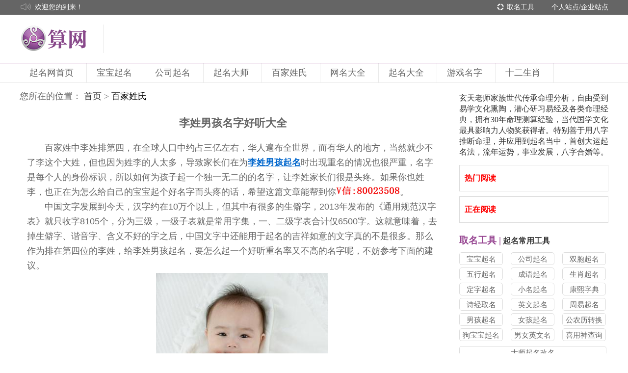

--- FILE ---
content_type: text/html
request_url: https://www.suan5.com/baijiaxingshi/baijiaxingshi20191003123226761.html
body_size: 7176
content:




<!DOCTYPE html>
<html lang="en">
<head>
    <meta charset="UTF-8">
    <meta name="renderer" content="webkit">
    <meta name="renderer" content="ie-comp">
    <meta http-equiv="X-UA-Compatible" content="IE=edge,chrome=1" />
    <meta http-equiv="Cache-Control" content="no-transform " />
    <meta name="mobile-agent" content="format=html5;url=https://m.suan5.com/baijiaxingshi/baijiaxingshi20191003123226761.html" />
    <meta name="mobile-agent" content="format=xhtml;url=https://m.suan5.com/baijiaxingshi/baijiaxingshi20191003123226761.html" />

    <meta name="viewport" content="width=1600">
    <link href="https://www.suan5.com/css/quill.snow.min.css" rel="stylesheet">
    <link href="https://www.suan5.com/css/quill.bubble.min.css" rel="stylesheet">
    <link rel="stylesheet" href="https://www.suan5.com/css/style.css?v=18" media="screen" title="no title">
    <style>
        .header {
            margin-bottom: 16px;
        }

        .header_nav {
            z-index: 999;
        }
    </style>
  <script src="https://www.suan5.com/js/jquery.min.js"></script>
  <script src="https://www.suan5.com/common/core.js?t=1019"></script>  
  
  <title>李姓男孩名字好听大全-算网</title>
  <meta name="keywords" content="李姓男孩起名,男孩起名" />
  <meta name="description" content="百家姓中李姓排第四，在全球人口中约占三亿左右，华人遍布全世界，而有华人的地方，当然就少不了李这个大姓，但也因为姓李的人太多，导致家长们在为李姓男孩起名时出现重名的情况也很严重，名字是每个人的身份标识，所以如何为孩子起一个独一无二的的名字，让李姓家长们很是头疼。如果你也姓李，也正在为怎么给自己的宝宝起个好名字而头疼的话，希望这篇文章能帮到你" />
</head>
<body>
    <div class="header">
        <div class="header_top">
            <div class="w1200">
                <div class="fn-left">
                    <img src="//cdn.suan5.com/s5main/images/header/icon_voice.png"  class="fn-left">
                    <p class="fn-left msg">
                        欢迎您的到来！
                    </p>
                </div>

                <div class="fn-right">
                    <div class="fn-right right_nav">
                        <a href="javascript:void(0);" rel="nofollow">个人站点</a>/<a href="javascript:void(0);" rel="nofollow">企业站点</a>
                    </div>
                    <div class="fn-right right_nav">
                        <img src="//cdn.suan5.com/s5main/images/header/icon_service.png"  class="fn-left">
                        <a href="/quminggongju/" >取名工具</a>
                    </div>
                </div>
            </div>
        </div>

        <div class="header_logo">
            <div class="w1200 fn-clear">
                <div class="logo fn-left">
                  <a href="/" target="_blank"><img src="//cdn.suan5.com/s5main/images/header/logo.png" title="算网宝宝起名"></a>
                </div>
                
            </div>
        </div>




        <div class="header_wrap">
            <div class="header_nav">
                <div class="nav_list">
                    <ul class="fn-clear w1200">
                        <li>
                                <a href="/" class="main_title    ">
                                    起名网首页<i></i>
                                </a>

                            <div class="s_nav">
                            </div>
                        </li>
                        <li>
                                <a href="/baobaoqimingbaodian/" class="main_title    ">
                                    宝宝起名<i></i>
                                </a>

                            <div class="s_nav">
                            </div>
                        </li>
                        <li>
                                <a href="/gongsiqimingdaquan/" class="main_title    ">
                                    公司起名<i></i>
                                </a>

                            <div class="s_nav">
                            </div>
                        </li>
                        <li>
                                <a href="/qimingdashi/" class="main_title    ">
                                    起名大师<i></i>
                                </a>

                            <div class="s_nav">
                            </div>
                        </li>
                        <li>
                                <a href="/baijiaxingshi/" class="main_title    ">
                                    百家姓氏<i></i>
                                </a>

                            <div class="s_nav">
                            </div>
                        </li>
                        <li>
                                <a href="/wangmingdaquan/" class="main_title    ">
                                    网名大全<i></i>
                                </a>

                            <div class="s_nav">
                            </div>
                        </li>
                        <li>
                                <a href="/qimingdaquan.html" class="main_title    ">
                                    起名大全<i></i>
                                </a>

                            <div class="s_nav">
                                        <a href="/shengchenbaziqiming/">
                                            生辰八字起名
                                        </a>


                                        <a href="/zhouyibaziquming/">
                                            周易八字取名
                                        </a>


                                        <a href="/nannvqumingbaodian/">
                                            男女取名宝典
                                        </a>


                                        <a href="/haotingdemingzi/">
                                            好听的名字
                                        </a>


                                        <a href="/qimingdaquan.html">
                                            查看更多
                                        </a>


                            </div>
                        </li>
                        <li>
                                <a href="/youximingzi/" class="main_title    ">
                                    游戏名字<i></i>
                                </a>

                            <div class="s_nav">
                            </div>
                        </li>
                        <li>
                                <a href="/shiershengxiao/" class="main_title    ">
                                    十二生肖<i></i>
                                </a>

                            <div class="s_nav">
                            </div>
                        </li>
                    </ul>
                </div>
            </div>
        </div>

    </div>

    
    <div class="lists_contens read">
        <div class="box clearfix">
            <div class="content_left">
    
                <div class="fn-gray" style="padding-bottom: 20px;font-size: 18px;">
                    您所在的位置： <a href="/" rel="nofollow" >首页</a>
                
    &gt; <a href="/baijiaxingshi/"><h1 style="line-height:initial;font-size:18px;display:inline;font-weight:100;color:#000;">百家姓氏</h1></a>


                
                </div>
                <h1 class="fn-gray title" style="font-size: 22px;">李姓男孩名字好听大全</h1>
    
                <div class="content clearfix">
                    <div class="section">
                        <div id="editor" style="overflow: hidden;">
                            <p>	百家姓中李姓排第四，在全球人口中约占三亿左右，华人遍布全世界，而有华人的地方，当然就少不了李这个大姓，但也因为姓李的人太多，导致家长们在为<a href="https://www.suan5.com/baijiaxingshi/" target="_blank"><strong>李姓男孩起名</strong></a>时出现重名的情况也很严重，名字是每个人的身份标识，所以如何为孩子起一个独一无二的的名字，让李姓家长们很是头疼。如果你也姓李，也正在为怎么给自己的宝宝起个好名字而头疼的话，希望这篇文章能帮到你<img alt="" src="//cdn.suan5.com/80023508.jpg" style="width: 124px; height: 16px;">。</p><p>	中国文字发展到今天，汉字约在10万个以上，但其中有很多的生僻字，2013年发布的《通用规范汉字表》就只收字8105个，分为三级，一级子表就是常用字集，一、二级字表合计仅6500字。这就意味着，去掉生僻字、谐音字、含义不好的字之后，中国文字中还能用于起名的吉祥如意的文字真的不是很多。那么作为排在第四位的李姓，给李姓男孩起名，要怎么起一个好听重名率又不高的名字呢，不妨参考下面的建议。</p><p class="ql-align-center"><img src="/upload-files/201910/03/20191003123512778613.jpg"></p><p>	1、家长为了让孩子的名字好记好听，通常还是会使用常用字来给孩子起名，使用一些比较新颖的、不常见的组合或者搭配，就算是用常用字，也能起到一个独特的名字，比如李行逸，行读作“xing”，意为行动、行走的意思，富有灵动性。逸在人名中引申为安逸、舒适、安乐、美丽、超越等含义。这两个字虽然都是常用字，但这种搭配也比较新颖。</p><p>	2、使用一些不常用、罕见的，但不是很很生僻的字来起名。中国人口众多，而网络又这么发达，所以网上能搜到非常多的名字组合，当使用常用字起名但又想不到独特的组合或搭配的时候，可以选用一些不是那么生僻，但寓意也很好，又不常用的字来起名，比如翊、琰等字，这样也会让名字成为独特的存在。</p><p>	下面为李姓男孩起名总结了一些独特的名字：</p><p>	<span style="background-color: rgb(255, 255, 255); color: rgb(0, 0, 0);">李长逸&nbsp;李开济&nbsp;李子昂&nbsp;李飞文</span></p><p>	<span style="background-color: rgb(255, 255, 255); color: rgb(0, 0, 0);">李杰源&nbsp;李尚霖&nbsp;李柏通&nbsp;李信鸿</span></p><p>	<span style="background-color: rgb(255, 255, 255); color: rgb(0, 0, 0);">李轩茂&nbsp;李华灿&nbsp;李威景&nbsp;李月韶</span></p><p>	<span style="background-color: rgb(255, 255, 255); color: rgb(0, 0, 0);">李乐铭&nbsp;李高寒&nbsp;李晟睿&nbsp;李鹤贞</span></p><p>	<span style="background-color: rgb(255, 255, 255); color: rgb(0, 0, 0);">李伦堇&nbsp;李伟博&nbsp;李乐安&nbsp;李昊启</span></p><p>	<span style="background-color: rgb(255, 255, 255); color: rgb(0, 0, 0);">李祥奇&nbsp;李威茂&nbsp;李威锐&nbsp;李峻祥</span></p><p>	<span style="background-color: rgb(255, 255, 255); color: rgb(0, 0, 0);">李颜俞&nbsp;李鸿飞&nbsp;李轩嘉&nbsp;李鸿文</span></p><p>	<span style="background-color: rgb(255, 255, 255); color: rgb(0, 0, 0);">李晨霖&nbsp;李文陌&nbsp;李彬翰&nbsp;李铮瑞</span></p><p>	<span style="background-color: rgb(255, 255, 255); color: rgb(0, 0, 0);">李敏博&nbsp;李德馨&nbsp;李琛翔&nbsp;李高谊</span></p><p>	<span style="background-color: rgb(255, 255, 255); color: rgb(0, 0, 0);">李景迅&nbsp;李建德&nbsp;李成弘&nbsp;李绍辉</span></p><p>	<span style="background-color: rgb(255, 255, 255); color: rgb(0, 0, 0);">李威锐&nbsp;李恺歌&nbsp;李轩茂&nbsp;李鸿畴</span></p><p>	<span style="background-color: rgb(255, 255, 255); color: rgb(0, 0, 0);">李信然&nbsp;李鹏涛&nbsp;李彬龙&nbsp;李彬润</span></p><p>	<span style="background-color: rgb(255, 255, 255); color: rgb(0, 0, 0);">李尊玄&nbsp;李益祥&nbsp;李震轩&nbsp;李圣宪</span></p><p>	<span style="background-color: rgb(255, 255, 255); color: rgb(0, 0, 0);">李景龙&nbsp;李方睿&nbsp;李木瑜&nbsp;李月实</span></p><p>	<span style="background-color: rgb(255, 255, 255); color: rgb(0, 0, 0);">李和宜&nbsp;李承颜&nbsp;李昊鸿&nbsp;李俊誉</span></p><p>	<span style="background-color: rgb(255, 255, 255); color: rgb(0, 0, 0);">李昌茂&nbsp;李崇融&nbsp;李振宇&nbsp;李磊硕</span></p><p>	<span style="background-color: rgb(255, 255, 255); color: rgb(0, 0, 0);">李智林&nbsp;李方睿&nbsp;李斌硕&nbsp;李哲浩</span></p><p>	<span style="background-color: rgb(255, 255, 255); color: rgb(0, 0, 0);">李轩晨&nbsp;李高畅&nbsp;李昕嘉&nbsp;李熙乐</span></p><p>	家长都想给自己的孩子起一个独一无二的名字，以上的建议和总结的名字，希望能为给李姓男孩起名苦恼的家长们带来帮助。</p>
                        </div>
                    </div>
    
                    <div class="s-right">
                        浏览量：547       2019-10-03 12:35
                    </div>
                    <div class="label fn-right">
                         标签 ：
                            <!-- <a href="/tag/baijiaxingshi.html" target="_blank">百家姓氏 </a> -->
                            <span>百家姓氏 </span>
                            <!-- <a href="/tag/nanhaiziqumingbaodian.html" target="_blank">男孩子取名宝典</a> -->
                            <span>男孩子取名宝典</span>
                    </div>
                </div>
                <div class="read-page clearfix">
                    <div class="fn-left">
                        <span>上一篇</span>
                            <a href="//www.suan5.com/baijiaxingshi/baojiaxingshi20190916160901949.html" title="陈姓女宝宝起名想要起好名  这些必须了解" >陈姓女宝宝起名想要起好名  这些必须了解</a>
                    </div>
                    <div class="fn-right">
                        <span>下一篇</span>
                            <a href="//www.suan5.com/baijiaxingshi/baijiaxingshi20191003123226761.html">李姓男孩名字好听大全</a>
                    </div>
                    <div class="label fn-left">
                    相关标签 ：
                        <span style="background:none;color:#999;">女</span>
                        <!-- <a href="/tag/nv.html" target="_blank">女</a> -->
                        <span style="background:none;color:#999;">取名案例</span>
                        <!-- <a href="/tag/quminganli.html" target="_blank">取名案例</a> -->
                        <span style="background:none;color:#999;">姓名测试打分</span>
                        <!-- <a href="/tag/xingmingceshidafen.html" target="_blank">姓名测试打分</a> -->
                        <span style="background:none;color:#999;">宝宝起名</span>
                        <!-- <a href="/tag/baobaoqiming.html" target="_blank">宝宝起名</a> -->
                        <span style="background:none;color:#999;">生辰八字起名</span>
                        <!-- <a href="/tag/shengchenbaziqiming.html" target="_blank">生辰八字起名</a> -->
                        <span style="background:none;color:#999;">男孩子取名宝典</span>
                        <!-- <a href="/tag/nanhaiziqumingbaodian.html" target="_blank">男孩子取名宝典</a> -->
                    </div>
                </div>
    			<div style="margin-top:-16px;margin-bottom:16px;font-size:15px;color:#cdcdcd;width:100%;">本文来源网络收集或网友投稿，不代表本站立场，如果有侵权请联系站长删除</div>
    
                <div class="get-name">
                    <div class="title">起名网热门文章</div>
                </div>
                <div class="name-imgs">
                    <ul class="clearfix">
                    </ul>
                </div>
                <!-- <script type="text/template" ajax-html url="/s5main/static/read-hot"></script> -->
                <script type="text/template" ajax-html url="/s5main/static/read-box-bottom"></script>
    
            </div>
            <div class="content_right">
                <p>玄天老师家族世代传承命理分析，自由受到易学文化熏陶，潜心研习易经及各类命理经典，拥有30年命理测算经验，当代国学文化最具影响力人物奖获得者。特别善于用八字推断命理，并应用到起名当中，首创大运起名法，流年运势，事业发展，八字合婚等。</p>
                <div class="hot-articles">
                    <div class="article-list">
                        <p class="read-title">热门阅读</p>
                        <script type="text/template" ajax-html url="/s5main/static/read-hot-new-day?treeId=0_jcpzut0k_jcztc8n2_jgpz3stg&day=7"></script>
                    </div>
                    <div class="article-list">
                            <p class="read-title">正在阅读</p>
                            <script type="text/template" ajax-html url="/s5main/static/read-hot-new?treeId=0_jcpzut0k_jcztc8n2_jgpz3stg"></script>
                        </div>
                </div>    <div class="title"><a href="/quminggongju/"  target="_blank"><span>取名工具&nbsp;|</span>&nbsp;起名常用工具</a></div>
                <ul class="name clearfix">
                    <li><a href="/quminggongju/baobaoqiminggongju/"  target="_blank">宝宝起名</a></li>
                    <li><a href="/quminggongju/gongsiqiminggongju/"  target="_blank">公司起名</a></li>
                    <li><a href="/quminggongju/shuangbaotaiqiming/"  target="_blank">双胞起名</a></li>
                    <li><a href="/quminggongju/wuxingqiming/"  target="_blank">五行起名</a></li>
                    <li><a href="/quminggongju/chengyuqiming/"  target="_blank">成语起名</a></li>
                    <li><a href="/quminggongju/shengxiaoqiming/"  target="_blank">生肖起名</a></li>
                    <li><a href="/quminggongju/dingziqiming/"  target="_blank">定字起名</a></li>
                    <li><a href="/quminggongju/xiaomingqiming/"  target="_blank">小名起名</a></li>
                    <li><a href="/quminggongju/kangxizidian/"  target="_blank">康熙字典</a></li>
                    <li><a href="/quminggongju/shijingquminggongju/"  target="_blank">诗经取名</a></li>
                    <li><a href="/quminggongju/yingwenqiming/"  target="_blank">英文起名</a></li>
                    <li><a href="/quminggongju/zhouyiqiming/"  target="_blank">周易起名</a></li>
                    <li><a href="/quminggongju/nanhaiqiming/"  target="_blank">男孩起名</a></li>
                    <li><a href="/quminggongju/nvhaiqiming/"  target="_blank">女孩起名</a></li>
                    <li><a href="/quminggongju/gongnonglizhuanhuan/"  target="_blank">公农历转换</a></li>
                    <li><a href="/quminggongju/goubaobaoqiming/"  target="_blank">狗宝宝起名</a></li>
                    <li><a href="/quminggongju/nannvyingwenming/"  target="_blank">男女英文名</a></li>
                    <li><a href="/quminggongju/xiyongshenchaxun/"  target="_blank">喜用神查询</a></li>
                </ul>
                <ul class="name2">
                    <li><a href="/quminggongju/dashiqiminggaiming/"  target="_blank">大师起名改名</a></li>
                    <li><a href="/quminggongju/gongsiming-dianpumingceshi/"  target="_blank">公司名/店铺名测试</a></li>
                </ul>    <div class="title"><a href="/qimingdaquan.html" target="_blank"><span>起名大全&nbsp;|</span>&nbsp;男女宝宝起名知识</a></div>
                <ul class="name3 clearfix">
                    <li class="one"><a href="/baobaoqimingbaodian/" target="_blank">宝宝起名宝典</a></li>
                    <li class="mid"><a href="/gongsiqimingdaquan/" target="_blank">公司起名大全</a></li>
                    <li class="last no-right-margin"><a href="/shengchenbaziqiming/" target="_blank">生辰八字起名</a></li>
                    <li class="one"><a href="/zhouyibaziquming/" target="_blank">周易八字取名</a></li>
                    <li class="mid"><a href="/haotingdemingzi/" target="_blank">好听的名字</a></li>
                    <li class="last no-right-margin"><a href="/baijiaxingshi/" target="_blank">百家姓氏</a></li>
                    <li class="one"><a href="/chengrengaiming/" target="_blank">成人改名</a></li>
                    <li class="mid"><a href="/shijingquming/" target="_blank">诗经取名</a></li>
                    <li class="last no-right-margin" ><a href="/nanhaiziqumingbaodian/" target="_blank">男孩子取名宝典</a></li>
                    <li class="one"><a href="/nvhaiziqumingdaquan/" target="_blank">女孩子取名大全</a></li>
                    <li class="mid"><a href="/wangmingdaquan/" target="_blank">网名大全</a></li>
                    <li class="last no-right-margin"><a href="/shiershengxiao/gounianyunshi/" target="_blank">狗年运势与起名</a></li>
                    <li class="one"><a href="/youximingzi/" target="_blank">游戏名字</a></li>
                    <li class="mid"><a href="/qiyingwenmingzi/" target="_blank">起英文名字</a></li>
                </ul>
                <div class="s_input">
                    <input type="text" placeholder="输入您想要的起名服务" class="inputL">
                    <input type="button" class="buttonbtn" value="搜索"></div>    <div class="evaluate">
                        <div class="t_title">&nbsp;随机标签</div>
                </div>
                <ul class="name3 clearfix">
                        <li><span>男孩子取名宝典</span></li>
        <li><span>好听的名字</span></li>
        <li><span>起名大全</span></li>
        <li><span>女</span></li>
        <li><span>取名大全</span></li>
        <li><span>起名工具</span></li>
        <li><span>成人改名</span></li>
        <li><span>取名案例</span></li>
        <li><span>男</span></li>
        <li><span>公司起名</span></li>
        <li><span>公司起名大全</span></li>
        <li><span>游戏名字</span></li>
        <li><span>十二生肖起名大全</span></li>
        <li><span>免费起名字</span></li>
        <li><span>女孩子取名大全</span></li>
        <li><span>宝宝起名</span></li>
        <li><span>周易八字取名</span></li>
        <li><span>宝宝起名宝典</span></li>
        <li><span>网名大全</span></li>
        <li><span>左</span></li>
</ul></div>     </div>
    </div>

    <div class="footer">
        <div class="w1200 fn-clear footer_top">
            <div class="fn-left s_nav">

                <dl>
                    <dt>
                            <a href="/quminggongju/">
                                起名工具
                            </a>
                    </dt>
                    <dd>
                            <a href="/quminggongju/shengxiaoqiming/">
                                生肖起名
                            </a>
                    </dd>
                    <dd>
                            <a href="/quminggongju/wuxingqiming/">
                                五行起名
                            </a>
                    </dd>
                    <dd>
                            <a href="/quminggongju/zhouyiqiming/">
                                周易起名
                            </a>
                    </dd>
                    <dd>
                            <a href="/xingmingceshidafen/xingmingceshi.html">
                                姓名测算
                            </a>
                    </dd>
                    <dd>
                            <a href="/mianfeiqimingzi/">
                                免费起名
                            </a>
                    </dd>
                </dl>
                <dl>
                    <dt>
                            <a href="/qimingdaquan.html">
                                起名大全
                            </a>
                    </dt>
                    <dd>
                            <a href="/baobaoqimingbaodian/">
                                宝宝起名宝典
                            </a>
                    </dd>
                    <dd>
                            <a href="/shengchenbaziqiming/">
                                生辰八字起名
                            </a>
                    </dd>
                    <dd>
                            <a href="/gongsiqimingdaquan/">
                                公司起名大全
                            </a>
                    </dd>
                    <dd>
                            <a href="/zhouyibaziquming/">
                                周易八字取名
                            </a>
                    </dd>
                    <dd>
                            <a href="/nannvqumingbaodian/">
                                男女取名宝典
                            </a>
                    </dd>
                    <dd>
                            <a href="/chengrengaiming/">
                                成人改名
                            </a>
                    </dd>
                </dl>

            </div>
        </div>


        <div class="w1200 footer_bottom fn-clear">
            <p class="copyright" rel="nofollow">
                copyright © 2005 - 2018 suan5.com ALL Rights Reserved |  广西旺铺旺网络科技集团有限责任公司 版权所有 | <a href="http://www.beian.miit.gov.cn">桂ICP备12006165号-6</a>
            </p>
            <p class="copyright" style="color:red;">
                算网起名网为您提供专业的<a href="/baobaoqimingbaodian/" >宝宝起名</a> <a href="/gongsiqimingdaquan/" >公司起名</a> <a href="/shengchenbaziqiming/" >生辰八字取名</a>等各种起名大全资讯
            </p>


            <div class="img-link">
                <a href="javascript:void(0);" rel="nofollow">
                    <img src="//cdn.suan5.com/s5main/images/footer/bottom_large_img.png" style="height: 44px; margin-top: 4px;"/>
                </a>
                <a href="javascript:void(0);"  rel="nofollow"><img src="//cdn.suan5.com/s5main/images/footer/icon_1.png" ></a>
                <a href="javascript:void(0);"  rel="nofollow"><img src="//cdn.suan5.com/s5main/images/footer/icon_2.png" ></a>
                <a href="javascript:void(0);"  rel="nofollow"><img src="//cdn.suan5.com/s5main/images/footer/icon_3.png" ></a>
            </div>
        </div>
    </div>


    <script src="https://www.suan5.com/js/jquery.SuperSlide.2.1.1.js"></script>
    <script src="https://www.suan5.com/js/index.js?v=3"></script>
    <script src="https://www.suan5.com/js/jquery.kxbdmarquee.js"></script>
    <script src="https://www.suan5.com/plugins/laydate/laydate.js"></script>
    <script src="https://www.suan5.com/js/quill.min.js"></script>
    <!-- <script src="http://www.suan5.com:8082/s5main/js/quill.min.js"></script> -->
    <script src="https://www.suan5.com/js/ui.js"></script>

    <script>
      (function(){
        new Quill('#editor', {
          theme: 'snow',
          modules: {
            toolbar: false
          }
        });
        $("#show_marquee").kxbdMarquee({direction:"up",isEqual:false});
        $("#show_marquee2").kxbdMarquee({direction:"up",isEqual:false});
      })();
    </script>
   
   <!-- 百度统计 -->
   <script>
   var _hmt = _hmt || [];
   (function() {
     var hm = document.createElement("script");
     hm.src = "https://hm.baidu.com/hm.js?b50140ed843b9836469fbfaa482322d5";
     var s = document.getElementsByTagName("script")[0]; 
     s.parentNode.insertBefore(hm, s);
   })();
   </script>
      
    <script type="text/javascript">
        // $(".banner").after('<div class="w1200" style="padding: 50px 10px 10px 10px;"><h1 style="text-align:center;font-size: 2em;">本站内容仅供传统文化学术交流讨论之用！</h1></div>');
        $($(".copyright")[0]).after($('<p class="copyright" style="color:red;">本站内容仅供传统文化学术交流讨论之用！</p>'));
    </script>

<a href="https://www.wps12.com/" target="_blank">WPS下载</a>
<a href="https://www.drwps.com/" target="_blank">WPS官网</a>
<a href="https://telegram2.com/" target="_blank">telegram下载</a>
<a href="https://telegram22.com/" target="_blank">telegram下载</a>
<a href="https://www.whatsappq.com/whatsapp-web" target="_blank">WhatsApp网页版登录</a>
<a href="https://www.whatsappq.com/windows" target="_blank">WhatsApp下载</a>
<a href="https://www.whatsappq.com/" target="_blank">WhatsApp中文版</a>
<a href="https://www.whatsappd.com/" target="_blank">WhatsApp网页版</a>
</body>
</html>



--- FILE ---
content_type: application/javascript
request_url: https://www.suan5.com/js/index.js?v=3
body_size: 883
content:
$(function(){
    //导航
    $('.header_nav').hover(function(){
        var _this=$(this)
        _this.height('300px')
        _this.find('.s_nav').show()
    },function(){
        var _this=$(this)
         _this.height('auto')
        _this.find('.s_nav').hide()
    });





    // 首页banner
    $('.banner').slide({mainCell:"ul",effect:"leftLoop",autoPlay:true,prevCell:'.arrow-left',nextCell:'.arrow-right'});

    //图片滚动
    $('.honer_img_list2').slide({mainCell:"div",effect:"leftLoop",autoPlay:true,vis:'5'});
    $('.honer_img_list2').slide({mainCell:"ul",effect:"leftLoop",autoPlay:true,vis:'5'});
    $('.img_lists.active').slide({mainCell:"ul",effect:"leftLoop",autoPlay:true,vis:'4'});
    $('.evaluation_right').slide({mainCell:"ul",effect:"leftLoop",autoPlay:true,vis:'4'});
    $('.given_better_list.index_better_list').slide({mainCell:"ul",effect:"leftLoop",autoPlay:true,vis:'5'});
    $('.given_better_list.baobaoqiming').slide({mainCell:"ul",effect:"leftLoop",autoPlay:true,vis:'4'});


    // 起名大全首页
    $('.name_index_banner').slide({mainCell:"ul",effect:"leftLoop",autoPlay:true,prevCell:'.arrow-left',nextCell:'.arrow-right'});




    $('.lable_radio').click(function () {
        var _this = $(this);
        var _span =  _this.find('.radio_span');
        var _radio = _this.find(':radio');
        var _value = _radio.prop('checked');

        _span.addClass('on');
        _this.siblings().find('.radio_span').removeClass("on");
    });

    var orderList = [
        {
            name: '大运起名',
            orderId: 'EP18***8392',
            price: '880'
        },
        {
            name: '抢运起名',
            orderId: 'EP18***2832',
            price: '1380'
        },
        {
            name: '经典套餐',
            orderId: 'EP18***9222',
            price: '299'
        },
        {
            name: '诗词起名',
            orderId: 'EP18***9221',
            price: '599'
        },
        {
            name: '经典套餐',
            orderId: 'EP18***1232',
            price: '299'
        },
        {
            name: '经典套餐',
            orderId: 'EP18***6752',
            price: '299'
        },
        {
            name: '经典套餐',
            orderId: 'EP18***5212',
            price: '299'
        },
        {
            name: '经典套餐',
            orderId: 'EP18***8972',
            price: '299'
        },
        {
            name: '经典套餐',
            orderId: 'EP18***2312',
            price: '299'
        },
        {
            name: '大运起名',
            orderId: 'EP18***8112',
            price: '880'
        },
        {
            name: '抢运起名',
            orderId: 'EP18***6662',
            price: '1380'
        },
        {
            name: '经典套餐',
            orderId: 'EP18***7712',
            price: '299'
        },
        {
            name: '经典套餐',
            orderId: 'EP18***8772',
            price: '299'
        },
        {
            name: '经典套餐',
            orderId: 'EP18***0092',
            price: '299'
        },
        {
            name: '大运起名',
            orderId: 'EP18***0432',
            price: '880'
        },
        {
            name: '抢运起名',
            orderId: 'EP18***8022',
            price: '1380'
        },
        {
            name: '诗词起名',
            orderId: 'EP18***1221',
            price: '599'
        },
        {
            name: '诗词起名',
            orderId: 'EP18***1121',
            price: '599'
        },
        {
            name: '经典套餐',
            orderId: 'EP18***0792',
            price: '299'
        },
        {
            name: '大运起名',
            orderId: 'EP18***0488',
            price: '880'
        },
        {
            name: '抢运起名',
            orderId: 'EP18***5552',
            price: '1380'
        },
        {
            name: '诗词起名',
            orderId: 'EP18***1761',
            price: '599'
        },
        {
            name: '经典套餐',
            orderId: 'EP18***9852',
            price: '299'
        },
        {
            name: '大运起名',
            orderId: 'EP18***3242',
            price: '880'
        }
    ];
    var now = new Date();
    var nowString = now.getMonth()+1 + '-' + now.getDate();
    orderList.forEach(function(value){
        var li = '<li><p class="p-title">'+value.name+value.orderId+nowString+value.price+'元</p></li>';
        $("#show_marquees3 ul").append(li);    
    })    

    $("#show_marquees3").kxbdMarquee({direction:"up",isEqual:false});
})